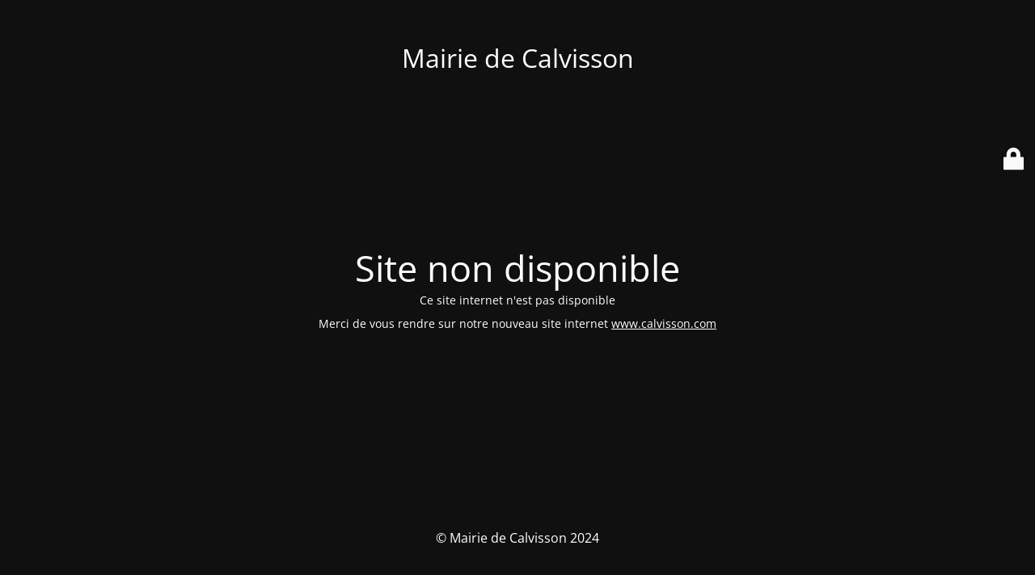

--- FILE ---
content_type: text/html; charset=UTF-8
request_url: https://ancien.calvisson.com/modification-des-jours-de-collectes-a-partir-du-1er-janvier-2013/
body_size: 1938
content:
<!DOCTYPE html>
<html lang="fr-FR">
<head>
	<meta charset="UTF-8" />
	<title>Site non disponible</title>	<link rel="icon" href="https://ancien.calvisson.com/wp-content/uploads/2010/03/cropped-Logo-Calvisson-Haute-Qualite-32x32.jpg" sizes="32x32" />
<link rel="icon" href="https://ancien.calvisson.com/wp-content/uploads/2010/03/cropped-Logo-Calvisson-Haute-Qualite-192x192.jpg" sizes="192x192" />
<link rel="apple-touch-icon" href="https://ancien.calvisson.com/wp-content/uploads/2010/03/cropped-Logo-Calvisson-Haute-Qualite-180x180.jpg" />
<meta name="msapplication-TileImage" content="https://ancien.calvisson.com/wp-content/uploads/2010/03/cropped-Logo-Calvisson-Haute-Qualite-270x270.jpg" />
	<meta name="viewport" content="width=device-width, maximum-scale=1, initial-scale=1, minimum-scale=1">
	<meta name="description" content="Douceur de Vivre et Dynamisme"/>
	<meta http-equiv="X-UA-Compatible" content="" />
	<meta property="og:site_name" content="Mairie de Calvisson - Douceur de Vivre et Dynamisme"/>
	<meta property="og:title" content="Site non disponible"/>
	<meta property="og:type" content="Maintenance"/>
	<meta property="og:url" content="https://ancien.calvisson.com"/>
	<meta property="og:description" content="Ce site internet n&#039;est pas disponible

Merci de vous rendre sur notre nouveau site internet www.calvisson.com"/>
		<link rel="profile" href="http://gmpg.org/xfn/11" />
	<link rel="pingback" href="https://ancien.calvisson.com/xmlrpc.php" />
	<link rel='stylesheet' id='mtnc-style-css' href='https://ancien.calvisson.com/wp-content/plugins/maintenance/load/css/style.css?ver=1726585321' type='text/css' media='all' />
<link rel='stylesheet' id='mtnc-fonts-css' href='https://ancien.calvisson.com/wp-content/plugins/maintenance/load/css/fonts.css?ver=1726585321' type='text/css' media='all' />
<style type="text/css">body {background-color: #111111}.preloader {background-color: #111111}body {font-family: Open Sans; }.site-title, .preloader i, .login-form, .login-form a.lost-pass, .btn-open-login-form, .site-content, .user-content-wrapper, .user-content, footer, .maintenance a{color: #ffffff;} a.close-user-content, #mailchimp-box form input[type="submit"], .login-form input#submit.button  {border-color:#ffffff} input[type="submit"]:hover{background-color:#ffffff} input:-webkit-autofill, input:-webkit-autofill:focus{-webkit-text-fill-color:#ffffff} body &gt; .login-form-container{background-color:#111111}.btn-open-login-form{background-color:#111111}input:-webkit-autofill, input:-webkit-autofill:focus{-webkit-box-shadow:0 0 0 50px #111111 inset}input[type='submit']:hover{color:#111111} #custom-subscribe #submit-subscribe:before{background-color:#111111} </style>	
    
	<!--[if IE]>
	<style type="text/css">

	</style>
	<script type="text/javascript" src="https://ancien.calvisson.com/wp-content/plugins/maintenance/load/js/jquery.backstretch.min.js"></script>
	<![endif]-->
	<link rel="stylesheet" href="https://fonts.bunny.net/css?family=Open%20Sans:300,300italic,regular,italic,600,600italic,700,700italic,800,800italic:300"></head>

<body class="maintenance ">

<div class="main-container">
	<div class="preloader"><i class="fi-widget" aria-hidden="true"></i></div>	<div id="wrapper">
		<div class="center logotype">
			<header>
				<div class="logo-box istext" rel="home"><h1 class="site-title">Mairie de Calvisson</h1></div>			</header>
		</div>
		<div id="content" class="site-content">
			<div class="center">
                <h2 class="heading font-center" style="font-weight:300;font-style:normal">Site non disponible</h2><div class="description" style="font-weight:300;font-style:normal"><p>Ce site internet n'est pas disponible</p>
<p>Merci de vous rendre sur notre nouveau site internet <a href="https://calvisson.com/">www.calvisson.com</a></p>
</div>			</div>
		</div>
	</div> <!-- end wrapper -->
	<footer>
		<div class="center">
			<div style="font-weight:300;font-style:normal">© Mairie de Calvisson 2024</div>		</div>
	</footer>
			</div>

	<div class="login-form-container">
		<input type="hidden" id="mtnc_login_check" name="mtnc_login_check" value="782b4f867f" /><input type="hidden" name="_wp_http_referer" value="/modification-des-jours-de-collectes-a-partir-du-1er-janvier-2013/" /><form id="login-form" class="login-form" method="post"><label>User Login</label><span class="login-error"></span><span class="licon user-icon"><input type="text" name="log" id="log" value="" size="20" class="input username" placeholder="Identifiant" /></span><span class="picon pass-icon"><input type="password" name="pwd" id="login_password" value="" size="20" class="input password" placeholder="Mot de passe" /></span><a class="lost-pass" href="https://ancien.calvisson.com/wp-login.php?action=lostpassword">Lost Password</a><input type="submit" class="button" name="submit" id="submit" value="Login" /><input type="hidden" name="is_custom_login" value="1" /><input type="hidden" id="mtnc_login_check" name="mtnc_login_check" value="782b4f867f" /><input type="hidden" name="_wp_http_referer" value="/modification-des-jours-de-collectes-a-partir-du-1er-janvier-2013/" /></form>		    <div id="btn-open-login-form" class="btn-open-login-form">
        <i class="fi-lock"></i>

    </div>
    <div id="btn-sound" class="btn-open-login-form sound">
        <i id="value_botton" class="fa fa-volume-off" aria-hidden="true"></i>
    </div>
    	</div>
<!--[if lte IE 10]>
<script type='text/javascript' src='https://ancien.calvisson.com/wp-includes/js/jquery/jquery.js?ver=6.2.8' id='jquery_ie-js'></script>
<![endif]-->
<!--[if !IE]><!--><script type='text/javascript' src='https://ancien.calvisson.com/wp-includes/js/jquery/jquery.js?ver=3.6.4' id='jquery-core-js'></script>
<script type='text/javascript' src='https://ancien.calvisson.com/wp-includes/js/jquery/jquery-migrate.js?ver=3.4.0' id='jquery-migrate-js'></script>
<!--<![endif]--><script type='text/javascript' id='_frontend-js-extra'>
/* <![CDATA[ */
var mtnc_front_options = {"body_bg":"","gallery_array":[],"blur_intensity":"5","font_link":["Open Sans:300,300italic,regular,italic,600,600italic,700,700italic,800,800italic:300"]};
/* ]]> */
</script>
<script type='text/javascript' src='https://ancien.calvisson.com/wp-content/plugins/maintenance/load/js/jquery.frontend.js?ver=1726585321' id='_frontend-js'></script>

</body>
</html>
